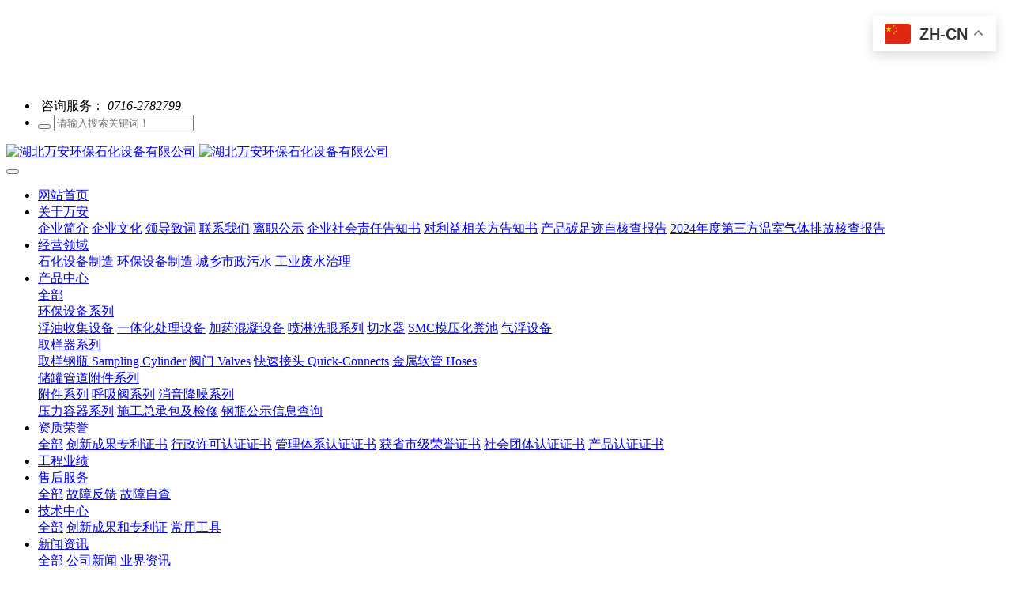

--- FILE ---
content_type: text/html;charset=UTF-8
request_url: https://www.hbwanan.com/news/124-cn.html
body_size: 10384
content:
<!DOCTYPE HTML>
<html class="oxh met-web" >
<head>
<meta charset="utf-8">
<meta name="renderer" content="webkit">
<meta http-equiv="X-UA-Compatible" content="IE=edge,chrome=1">
<meta name="viewport" content="width=device-width,initial-scale=1.0,maximum-scale=1.0,minimum-scale=1.0,user-scalable=0,minimal-ui">
<meta name="format-detection" content="telephone=no">
<title>工业废水预处理工艺推荐        -        污水处理-阻火器,呼吸阀,油罐智能切水器,罐区截油排水器,密闭取样器,原油自动取样器,污水处理设备-湖北万安环保石化设备有限公司</title>
<meta name="description" content="                            工业废水预处理工艺推荐
化工厂作为用水大户，年新鲜水用量一般为几百万立方米，水的">
<meta name="keywords" content="污水处理,工业废水预处理">
<meta name="generator" content="MetInfo V8.0" data-variable="../|cn|cn|mui019|2|5|124" data-user_name="">
<link href="../favicon.ico?1628501095" rel="shortcut icon" type="image/x-icon">
<link rel="stylesheet" type="text/css" href="../public/web/css/basic.css?1730366650">
<link rel="stylesheet" type="text/css" href="../templates/mui019/cache/shownews_cn.css?1744816967">
<meta name="360-site-verification" content="04ebb7e035c655954ba535753b08f37d" />
<meta http-equiv="Content-Type" content="text/html;
charset=gb2312"/>
<meta name="sogou_site_verification" content="yiGLX61TwM"/>

<div class="gtranslate_wrapper"></div>
<script>window.gtranslateSettings = {"default_language":"zh-CN","languages":["zh-CN","ar","ru","de","fr","it","es","ja","ko","uz","pt","en"],"wrapper_selector":".gtranslate_wrapper","switcher_horizontal_position":"right","switcher_vertical_position":"top","float_switcher_open_direction":"bottom"}</script>
<script src="https://cdn.gtranslate.net/widgets/latest/float.js" defer></script>
<style>
body{
    background-color:#ffffff !important;font-family: !important;}
h1,h2,h3,h4,h5,h6{font-family: !important;}
</style>
<script>(function(){var t=navigator.userAgent;(t.indexOf("rv:11")>=0||t.indexOf("MSIE 10")>=0)&&document.write("<script src=\"../public/plugins/html5shiv/html5shiv.min.js\"><\/script>")})();</script>
</head>
<!--[if lte IE 9]>
<div class="text-xs-center m-b-0 bg-blue-grey-100 alert">
    <button type="button" class="close" aria-label="Close" data-dismiss="alert">
        <span aria-hidden="true">×</span>
    </button>
    你正在使用一个过时的浏览器。请升级你的浏览器，以提高您的体验。</div>
<![endif]-->
<body >
          <body class="met-navfixed"  style="padding-top: 100px;">
<div hidden><p>油罐切水器|截油排水器|密闭取样器|罐下取样器|污水处理设备|智能切水器|湖北水质取样器|采样器|切水器|储罐容器|污水处理设备|湖北万安取样装置|油品调合旋转喷头|压力容器家低价直销|原油自动取样器厂家|农村生活污水处理设备</p><p><br/></p></div>
  <header class='head_nav_met_16_3_45 met-head navbar-fixed-top' m-id='45' m-type='head_nav'>
<div id="header" class="  header-fixed" >
    <div class="container">
        <ul class="head-list ulstyle clearfix p-l-0">
        <li class="left tel">
            <img src="../upload/201801/1517214261.png" alt="">
            <span>咨询服务：</span>
            <em>0716-2782799</em>
        </li>
        <!-- 右边的边框 -->
               <!-- 这里是搜索框 -->
        <li class="search-box">
         <div class="search-index">
                             <form method="get" class="page-search-form" role="search" action="../search/index.php?lang=cn" m-id="search_global" m-type="nocontent">
            <input type="hidden" name="lang" value="cn" />
            <input type="hidden" name="stype" value="0" />
            
            <div class="input-search input-search-dark">
                <button type="submit" class="input-search-btn"><i class="icon wb-search" aria-hidden="true"></i></button>
                <input
                type="text"
                class="form-control input-lg"
                name="searchword"
                value=""
                placeholder="请输入搜索关键词！"
                >
            </div>
        </form>        </div>
    </li>
               </ul>
    </div>
</div>
    <nav class="navbar navbar-default box-shadow-none head_nav_met_16_3_45">
        <div class="container">
            <div class="row nav-height">


                                      <h3 hidden>湖北万安环保石化设备有限公司</h3>
                
                                                        
                <!-- logo -->
                <div class="navbar-header pull-xs-left  asssd">
                    <a href="../" class="met-logo vertical-align block pull-xs-left p-y-5" title="湖北万安环保石化设备有限公司">
                        <div class="vertical-align-middle">
                            <img src="../upload/202108/1628134780.png" alt="湖北万安环保石化设备有限公司" class="hidden-sm-down">
                            <img src="../upload/202108/1628134780.png" alt="湖北万安环保石化设备有限公司" class="hidden-md-up">
                    </div>
                    </a>
                </div>
                


                <!-- logo -->
                <button type="button" class="navbar-toggler hamburger hamburger-close collapsed p-x-5 head_nav_met_16_3_45-toggler" data-target="#head_nav_met_16_3_45-collapse" data-toggle="collapse">
                    <span class="sr-only"></span>
                    <span class="hamburger-bar"></span>
                </button>
<!-- 会员注册登录 -->
  
<!-- 会员注册登录 -->

                <!-- 导航 -->
                <div class="collapse navbar-collapse navbar-collapse-toolbar pull-md-right p-0" id="head_nav_met_16_3_45-collapse">
                    <ul class="nav navbar-nav navlist">
                        <li class='nav-item'>
                            <a href="../" title="网站首页" class="nav-link
                                                          ">网站首页</a>
                        </li>
                                                                          <li class="nav-item dropdown m-l-0">
                                                          <a
                                href="../about/"
                                target='_self'                                title="关于万安"
                                class="nav-link dropdown-toggle "
                                data-toggle="dropdown" data-hover="dropdown" 0                            >
                              <span style=''>关于万安</span></a>
                                                          <div class="dropdown-menu dropdown-menu-right dropdown-menu-bullet two-menu">
                                                                                                                                                                <a href="../about/101.html" target='_self' 0 title="企业简介" class='dropdown-item hassub '>  <span style=''>企业简介</span></a>
                                                                                                                                  <a href="../about/208.html" target='_self' 0 title="企业文化" class='dropdown-item hassub '>  <span style=''>企业文化</span></a>
                                                                                                                                  <a href="../about/100.html" target='_self' 0 title="领导致词" class='dropdown-item hassub '>  <span style=''>领导致词</span></a>
                                                                                                                                  <a href="../about/102.html" target='_self' 0 title="联系我们" class='dropdown-item hassub '>  <span style=''>联系我们</span></a>
                                                                                                                                  <a href="../about/477.html" target='_self' 0 title="离职公示" class='dropdown-item hassub '>  <span style=''>离职公示</span></a>
                                                                                                                                  <a href="../about/765.html" target='_self' 0 title="企业社会责任告知书" class='dropdown-item hassub '>  <span style=''>企业社会责任告知书</span></a>
                                                                                                                                  <a href="../about/766.html" target='_self' 0 title="对利益相关方告知书" class='dropdown-item hassub '>  <span style=''>对利益相关方告知书</span></a>
                                                                                                                                  <a href="../about/767.html" target='_self' 0 title="产品碳足迹自核查报告" class='dropdown-item hassub '>  <span style=''>产品碳足迹自核查报告</span></a>
                                                                                                                                  <a href="../about/768.html" target='_self' 0 title="2024年度第三方温室气体排放核查报告" class='dropdown-item hassub '>  <span style=''>2024年度第三方温室气体排放核查报告</span></a>
                                                                                            </div>
                        </li>
                                                                                                  <li class="nav-item dropdown m-l-0">
                                                          <a
                                href="../business/"
                                target='_self'                                title="经营领域"
                                class="nav-link dropdown-toggle "
                                data-toggle="dropdown" data-hover="dropdown" 0                            >
                              <span style=''>经营领域</span></a>
                                                          <div class="dropdown-menu dropdown-menu-right dropdown-menu-bullet two-menu">
                                                                                                                                                                <a href="../business/430.html" target='_self' 0 title="石化设备制造" class='dropdown-item hassub '>  <span style=''>石化设备制造</span></a>
                                                                                                                                  <a href="../business/429.html" target='_self' 0 title="环保设备制造" class='dropdown-item hassub '>  <span style=''>环保设备制造</span></a>
                                                                                                                                  <a href="../business/427.html" target='_self' 0 title="城乡市政污水" class='dropdown-item hassub '>  <span style=''>城乡市政污水</span></a>
                                                                                                                                  <a href="../business/428.html" target='_self' 0 title="工业废水治理" class='dropdown-item hassub '>  <span style=''>工业废水治理</span></a>
                                                                                            </div>
                        </li>
                                                                                                  <li class="nav-item dropdown m-l-0">
                                                          <a
                                href="../products/"
                                target='_self'                                title="产品中心"
                                class="nav-link dropdown-toggle "
                                data-toggle="dropdown" data-hover="dropdown" 0                            >
                              <span style=''>产品中心</span></a>
                                                          <div class="dropdown-menu dropdown-menu-right dropdown-menu-bullet two-menu">
                                                                                              <a href="../products/" target='_self' 0 title="全部" class='dropdown-item nav-parent hidden-lg-up'>全部</a>
                                                                                                                                  <div class="dropdown-submenu dropdown-item   ">
                                    <a href="../products/list-370.html" target='_self' 0 class="dropdown-item ">  <span style=''>环保设备系列</span></a>
                                    <div class="dropdown-menu   ">
                                                                                    <a href="../products/list-435.html" 0 target='_self' class="dropdown-item " >  <span style=''>浮油收集设备</span></a>
                                                                                    <a href="../products/list-359.html" 0 target='_self' class="dropdown-item " >  <span style=''>一体化处理设备</span></a>
                                                                                    <a href="../products/list-362.html" 0 target='_self' class="dropdown-item " >  <span style=''>加药混凝设备</span></a>
                                                                                    <a href="../products/list-374.html" 0 target='_self' class="dropdown-item " >  <span style=''>喷淋洗眼系列</span></a>
                                                                                    <a href="../products/list-756.html" 0 target='_self' class="dropdown-item " >  <span style=''>切水器</span></a>
                                                                                    <a href="../products/list-467.html" 0 target='_self' class="dropdown-item " >  <span style=''>SMC模压化粪池</span></a>
                                                                                    <a href="../products/list-663.html" 0 target='_self' class="dropdown-item " >  <span style=''>气浮设备</span></a>
                                                                            </div>
                                </div>
                                                                                                                                  <div class="dropdown-submenu dropdown-item   ">
                                    <a href="../products/list-371.html" target='_self' 0 class="dropdown-item ">  <span style=''>取样器系列</span></a>
                                    <div class="dropdown-menu   ">
                                                                                    <a href="../products/list-762.html" 0 target='_self' class="dropdown-item " >  <span style=''>取样钢瓶 Sampling Cylinder</span></a>
                                                                                    <a href="../products/list-761.html" 0 target='_self' class="dropdown-item " >  <span style=''>阀门  Valves</span></a>
                                                                                    <a href="../products/list-763.html" 0 target='_self' class="dropdown-item " >  <span style=''>快速接头 Quick-Connects</span></a>
                                                                                    <a href="../products/list-764.html" 0 target='_self' class="dropdown-item " >  <span style=''>金属软管 Hoses</span></a>
                                                                            </div>
                                </div>
                                                                                                                                  <div class="dropdown-submenu dropdown-item   ">
                                    <a href="../products/list-372.html" target='_self' 0 class="dropdown-item ">  <span style=''>储罐管道附件系列</span></a>
                                    <div class="dropdown-menu   ">
                                                                                    <a href="../products/list-755.html" 0 target='_self' class="dropdown-item " >  <span style=''>附件系列</span></a>
                                                                                    <a href="../products/list-366.html" 0 target='_self' class="dropdown-item " >  <span style=''>呼吸阀系列</span></a>
                                                                                    <a href="../products/list-373.html" 0 target='_self' class="dropdown-item " >  <span style=''>消音降噪系列</span></a>
                                                                            </div>
                                </div>
                                                                                                                                  <a href="../products/list-358.html" target='_self' 0 title="压力容器系列" class='dropdown-item hassub '>  <span style=''>压力容器系列</span></a>
                                                                                                                                  <a href="../products/list-356.html" target='_self' 0 title="施工总承包及检修" class='dropdown-item hassub '>  <span style=''>施工总承包及检修</span></a>
                                                                                                                                  <a href="http://wap.hbwanan.com:8002" target='_blank' 0 title="钢瓶公示信息查询" class='dropdown-item hassub '>  <span style=''>钢瓶公示信息查询</span></a>
                                                                                            </div>
                        </li>
                                                                                                  <li class="nav-item dropdown m-l-0">
                                                          <a
                                href="../zzry/"
                                target='_self'                                title="资质荣誉"
                                class="nav-link dropdown-toggle "
                                data-toggle="dropdown" data-hover="dropdown" 0                            >
                              <span style=''>资质荣誉</span></a>
                                                          <div class="dropdown-menu dropdown-menu-right dropdown-menu-bullet two-menu">
                                                                                              <a href="../zzry/" target='_self' 0 title="全部" class='dropdown-item nav-parent hidden-lg-up'>全部</a>
                                                                                                                                  <a href="../zzry/list-482.html" target='_self' 0 title="创新成果专利证书" class='dropdown-item hassub '>  <span style=''>创新成果专利证书</span></a>
                                                                                                                                  <a href="../zzry/list-404.html" target='_self' 0 title="行政许可认证证书" class='dropdown-item hassub '>  <span style=''>行政许可认证证书</span></a>
                                                                                                                                  <a href="../zzry/list-405.html" target='_self' 0 title="管理体系认证证书" class='dropdown-item hassub '>  <span style=''>管理体系认证证书</span></a>
                                                                                                                                  <a href="../zzry/list-416.html" target='_self' 0 title="获省市级荣誉证书" class='dropdown-item hassub '>  <span style=''>获省市级荣誉证书</span></a>
                                                                                                                                  <a href="../zzry/list-432.html" target='_self' 0 title="社会团体认证证书" class='dropdown-item hassub '>  <span style=''>社会团体认证证书</span></a>
                                                                                                                                  <a href="../zzry/list-669.html" target='_self' 0 title="产品认证证书" class='dropdown-item hassub '>  <span style=''>产品认证证书</span></a>
                                                                                            </div>
                        </li>
                                                                                                  <li class='nav-item m-l-0'>
                            <a href="../cases/" target='_self' 0 title="工程业绩" class="nav-link ">  <span style=''>工程业绩</span></a>
                        </li>
                                                                                                  <li class="nav-item dropdown m-l-0">
                                                          <a
                                href="../service/"
                                target='_self'                                title="售后服务"
                                class="nav-link dropdown-toggle "
                                data-toggle="dropdown" data-hover="dropdown" 0                            >
                              <span style=''>售后服务</span></a>
                                                          <div class="dropdown-menu dropdown-menu-right dropdown-menu-bullet two-menu">
                                                                                              <a href="../service/" target='_self' 0 title="全部" class='dropdown-item nav-parent hidden-lg-up'>全部</a>
                                                                                                                                  <a href="../gzfk/" target='_self' 0 title="故障反馈" class='dropdown-item hassub '>  <span style=''>故障反馈</span></a>
                                                                                                                                  <a href="../shfw/" target='_self' 0 title="故障自查" class='dropdown-item hassub '>  <span style=''>故障自查</span></a>
                                                                                            </div>
                        </li>
                                                                                                  <li class="nav-item dropdown m-l-0">
                                                          <a
                                href="../yfzx/"
                                target='_self'                                title="技术中心"
                                class="nav-link dropdown-toggle "
                                data-toggle="dropdown" data-hover="dropdown" 0                            >
                              <span style=''>技术中心</span></a>
                                                          <div class="dropdown-menu dropdown-menu-right dropdown-menu-bullet two-menu">
                                                                                              <a href="../yfzx/" target='_self' 0 title="全部" class='dropdown-item nav-parent hidden-lg-up'>全部</a>
                                                                                                                                  <a href="../cxzl/" target='_self' 0 title="创新成果和专利证" class='dropdown-item hassub '>  <span style=''>创新成果和专利证</span></a>
                                                                                                                                  <a href="../jsfw/" target='_self' 0 title="常用工具" class='dropdown-item hassub '>  <span style=''>常用工具</span></a>
                                                                                            </div>
                        </li>
                                                                                                  <li class="nav-item dropdown m-l-0">
                                                          <a
                                href="../news/"
                                target='_self'                                title="新闻资讯"
                                class="nav-link dropdown-toggle active"
                                data-toggle="dropdown" data-hover="dropdown" 0                            >
                              <span style=''>新闻资讯</span></a>
                                                          <div class="dropdown-menu dropdown-menu-right dropdown-menu-bullet two-menu">
                                                                                              <a href="../news/" target='_self' 0 title="全部" class='dropdown-item nav-parent hidden-lg-up'>全部</a>
                                                                                                                                  <a href="../news/list-4.html" target='_self' 0 title="公司新闻" class='dropdown-item hassub '>  <span style=''>公司新闻</span></a>
                                                                                                                                  <a href="../news/list-5.html" target='_self' 0 title="业界资讯" class='dropdown-item hassub active'>  <span style=''>业界资讯</span></a>
                                                                                            </div>
                        </li>
                                                                                                  <li class='nav-item m-l-0'>
                            <a href="../downloads/" target='_self' 0 title="相关下载" class="nav-link ">  <span style=''>相关下载</span></a>
                        </li>
                                                                                                  <li class='nav-item m-l-0'>
                            <a href="../search/" target='_self' 0 title="站内搜索" class="nav-link ">  <span style=''>站内搜索</span></a>
                        </li>
                                                                                                                                                                <li class="met-langlist nav-item vertical-align m-l-10" m-id='lang' m-type='lang'>
                                <div class="inline-block dropdown nav-link">
                                                                                                                                                                                                                                      <a href="https://www.wanantec.com/" title="EN"   target="_blank" class="btn btn-outline btn-default btn-squared btn-lang">
                                                                                                                      <img src="../public/images/flag/us.gif" alt="EN" style="max-width:100%;">
                                                                                <span >EN</span>
                                      </a>                                                                                                                                              </div>
                            </li>
                                            </ul>
                </div>
                <!-- 导航 -->
            </div>
        </div>
    </nav>
</header>

            <div class="banner_met_16_1_2 page-bg" m-id='2' m-type='banner'>
        <div class="slick-slide">
        <img class="cover-image" src="../upload/202212/1671778280.jpg" srcset='../upload/202212/1671777652.jpg 767w,../upload/202212/1671778280.jpg' sizes="(max-width: 767px) 767px" alt="" data-height='0|0|0' >
        <div class="banner-text" data-position="p-4|p-4" met-imgmask>
                          <div class='container'>
                <div class='banner-text-con'>
                    <div class="text-con">
                        <h4 class="animation-slide-top font-weight-500 m-t-0   " style="color:;font-size:px;"></h4>
                                                  <p class="animation-slide-bottom m-b-0   " style='color:;font-size:px;'></p>
                                              </div>
                                      </div>
            </div>
        </div>
    </div>
    </div>

            <div class="subcolumn_nav_met_16_1_3   container-fluid border-bottom1" m-id='3' m-type='nocontent'>
	<div class="">
		<div class="subcolumn-nav text-xs-center">
			<ul class="subcolumn_nav_met_16_1_3-ul m-b-0 p-y-10 p-x-0 ulstyle">
								  								  				<li>
					<a href="../news/list-4.html" title="公司新闻" class='' target='_self'>公司新闻</a>
				</li>
												  				<li>
					<a href="../news/list-5.html" title="业界资讯" class='active' target='_self'>业界资讯</a>
				</li>
															</ul>
		</div>
		  	</div>
</div>
    

        <main class="news_list_detail_met_16_1_24 met-shownews animsition   left">
	<div class="container">
		<div class="row sm0">
		                                <div class="col-md-9 met-shownews-body" m-id='24'>
                    <div class="row">
                    					<section class="details-title border-bottom1">
						<h1 class='m-0'>工业废水预处理工艺推荐        -        污水处理</h1>
						<div class="info font-weight-300">
							<span>2016-07-25 15:35:58</span>
                              							 <span>user2</span>
                                                              							<span>
    								<i class="icon wb-eye m-r-5" aria-hidden="true"></i>
    								<script type='text/javascript' class='met_hits' data-hits='695' src="../hits/?lang=cn&type=news&vid=124&list=0"></script>    							</span>
                            						</div>
					</section>
					<section class="met-editor clearfix">
						<div contentscore="1590"><p>工业废水预处理工艺推荐</p><p>化工厂作为用水大户，年新鲜水用量一般为几百万立方米，水的重复利用率低，同时外排污水几百万立方米，不仅浪费大量水资源，也造成环境污染，并且水资源的短缺已对这些工业用水大户的生产造成威胁。为保持企业的可持续发展及减少水资源的浪费，降低生产成本，提高企业经济效益和社会效益。需对化工废水进行深度处理（三级处理），作为循环水的补水或动力脱盐水的补水，实现污水回用。</p><p>化工废水主要特征分析:</p><p>1、化工废水成分复杂，反应原料常为溶剂类物质或环状结构的化合物，增加了废水的处理难度。</p><p>2、该废水中含有大量污染物物质，主要是由于原料反应不完全和原料或生产中使用大量溶剂造成的。</p><p>3、有毒有害物质多，精细化工废水中有许多有机污染物对微生物是有毒有害的，如卤素化合物、硝基化合物、具有杀菌作用的分散剂或表面活性剂等。</p><p>4、生物难降解物质多，B/C低，可生化性差。</p><p>废水性质</p><p>化工产品生产过程中产生的废水表现为：排放量大、毒性大、有机物浓度高、含盐量高、色度高、难降解化合物适用范围</p><p>主要适用于：硝基苯、硝基酚、硝基甲苯、苯酚、苯胺类污水、苯甲醚污水；染料、颜料类污水；合成医药、农药类污水；兽药类污水；精细化工类污水;合成树脂类污水；垃圾渗滤液污水；橡胶助剂污水；焦化污水和电镀污水等。</p><p>&nbsp;</p><p>&nbsp;</p></div>                    </section>
                                                                                                    					        <div class='met-page p-y-30 border-top1'>
            <div class="container p-t-30 ">
                <ul class="pagination block blocks-2 text-xs-center text-sm-left">
                    <li class='page-item m-b-0 '>
                        <a href='../news/126.html' title="电化学工业循环冷却水处理技术        -        循环水处理" class='page-link text-truncate'>
                            上一篇                            <span aria-hidden="true" class='hidden-xs-down'>: 电化学工业循环冷却水处理技术        -        循环水处理</span>
                        </a>
                    </li>
                    <li class='page-item m-b-0 '>
                        <a href='../news/107.html' title="平浪污水处理厂投入使用 采用新型废水处理技术" class='page-link pull-xs-right text-truncate'>
                            下一篇                            <span aria-hidden="true" class='hidden-xs-down'>: 平浪污水处理厂投入使用 采用新型废水处理技术</span>
                        </a>
                    </li>
                </ul>
            </div>
        </div>
				</div>
        </div>
        
          <div class="col-md-3">
	<div class="row m0">
<aside class="sidebar_met_16_1_46 met-sidebar panel panel-body m-b-0" boxmh-h m-id='46' m-type='nocontent'>
	<div class="sidebar-search" data-placeholder="search">
		                <form method="get" class="page-search-form" role="search" action="../news/index.php?lang=cn" m-id="search_column" m-type="nocontent">
            <input type="hidden" name="lang" value="cn" />
            <input type="hidden" name="stype" value="0" />
            <input type="hidden" name="search" value="search" /><input type="hidden" name="class1" value="2" />
            <div class="input-search input-search-dark">
                <button type="submit" class="input-search-btn"><i class="icon wb-search" aria-hidden="true"></i></button>
                <input
                type="text"
                class="form-control input-lg"
                name="content"
                value=""
                placeholder="请输入你感兴趣的关键词"
                >
            </div>
        </form>	</div>
	  	<ul class="sidebar-column list-icons">
				<li>
			<a href="../news/" title="新闻资讯" class="  " target='_self'>新闻资讯</a>
		</li>
				<li>
			  			<a href="../news/list-4.html" title="公司新闻" class=''>公司新闻</a>
	        		</li>
				<li>
			  			<a href="../news/list-5.html" title="业界资讯" class='active'>业界资讯</a>
	        		</li>
					</ul>
		  	<div class="sidebar-news-list recommend">
		<h3 class='font-size-16 m-0'>为你推荐</h3>
		<ul class="list-group list-group-bordered m-t-10 m-b-0">
								<li class="list-group-item">
				<a href="../news/428.html" title="湖北万安环保石化设备有限公司与湖北工业大学共建院士专家工作站" target=_self><span style=''>湖北万安环保石化设备有限公司与湖北工业大学共建院士专家工作站</span></a>
			</li>
						<li class="list-group-item">
				<a href="../news/152.html" title="大型高压容器完工发往大西北克拉玛依石化公司" target=_self><span style=''>大型高压容器完工发往大西北克拉玛依石化公司</span></a>
			</li>
						<li class="list-group-item">
				<a href="../news/189.html" title="支援洪湖抗疫，万安环保在行动" target=_self><span style='color:#f50505 ;'>支援洪湖抗疫，万安环保在行动</span></a>
			</li>
						<li class="list-group-item">
				<a href="../news/452.html" title="祝贺湖北万安顺利通过ASME“U”钢印授权证书" target=_self><span style='font-size:20px ;color:#284687 ;'>祝贺湖北万安顺利通过ASME“U”钢印授权证书</span></a>
			</li>
						<li class="list-group-item">
				<a href="../news/190.html" title="洪湖抗疫 央视采访 保障医疗污水设备先行者 万安环保" target=_self><span style=''>洪湖抗疫 央视采访 保障医疗污水设备先行者 万安环保</span></a>
			</li>
					</ul>
	</div>
	</aside>
</div>
</div>
		</div>
    </div>
</main>

                                                         <div class="link_met_11_1_12 text-xs-center" m-id='12' m-type="link">
                <div class="container p-y-15">
                    <ul class="breadcrumb p-0 link-img m-0">
                        <li class='breadcrumb-item'>友情链接 :</li>
                                                    <li class='breadcrumb-item   '>
                                <a href="https://hbwanan.1688.com" title="能源化工装备,石化设备"  target="_blank">
                                                                              <span>万安能源石化设备网上商城</span>
                                                                    </a>
                            </li>
                                                    <li class='breadcrumb-item   '>
                                <a href="https://www.720yun.com/vr/a0djzOumOf5" title="工厂实景"  target="_blank">
                                                                              <span>万安工厂实景</span>
                                                                    </a>
                            </li>
                                            </ul>
                </div>
            </div>
            
        <div class="foot_nav_met_11_3_36  text-xs-center" m-id='36' m-type="foot_nav">
    <div class="container">
        <div class="row">
            <div class="col-lg-8">
                                                  <div class="col-lg-2 col-md-2 col-xs-6 list">
                    <h4 class='font-size-16 m-t-0'>
                        <a href="../business/" target='_self'  title="经营领域">
                              <span style=''>经营领域</span>                        </a>
                    </h4>
                                      <ul class='ulstyle m-b-0'>
                                                                              <li>
                                <a href="../business/430.html"  title="石化设备制造" target='_self'>
                                      <span style=''>石化设备制造</span>                                </a>
                            </li>
                                                                                                      <li>
                                <a href="../business/429.html"  title="环保设备制造" target='_self'>
                                      <span style=''>环保设备制造</span>                                </a>
                            </li>
                                                                                                      <li>
                                <a href="../business/427.html"  title="城乡市政污水" target='_self'>
                                      <span style=''>城乡市政污水</span>                                </a>
                            </li>
                                                                                                      <li>
                                <a href="../business/428.html"  title="工业废水治理" target='_self'>
                                      <span style=''>工业废水治理</span>                                </a>
                            </li>
                                                                    </ul>
                            </div>
                                                                  <div class="col-lg-2 col-md-2 col-xs-6 list">
                    <h4 class='font-size-16 m-t-0'>
                        <a href="../service/" target='_self'  title="售后服务">
                              <span style=''>售后服务</span>                        </a>
                    </h4>
                                      <ul class='ulstyle m-b-0'>
                                                                              <li>
                                <a href="../gzfk/"  title="故障反馈" target='_self'>
                                      <span style=''>故障反馈</span>                                </a>
                            </li>
                                                                                                      <li>
                                <a href="../shfw/"  title="故障自查" target='_self'>
                                      <span style=''>故障自查</span>                                </a>
                            </li>
                                                                    </ul>
                            </div>
                                                                  <div class="col-lg-2 col-md-2 col-xs-6 list">
                    <h4 class='font-size-16 m-t-0'>
                        <a href="../news/" target='_self'  title="新闻资讯">
                              <span style=''>新闻资讯</span>                        </a>
                    </h4>
                                      <ul class='ulstyle m-b-0'>
                                                                              <li>
                                <a href="../news/list-4.html"  title="公司新闻" target='_self'>
                                      <span style=''>公司新闻</span>                                </a>
                            </li>
                                                                                                      <li>
                                <a href="../news/list-5.html"  title="业界资讯" target='_self'>
                                      <span style=''>业界资讯</span>                                </a>
                            </li>
                                                                    </ul>
                            </div>
                                                                  <div class="col-lg-2 col-md-2 col-xs-6 list">
                    <h4 class='font-size-16 m-t-0'>
                        <a href="../job/" target='_self'  title="招贤纳士">
                              <span style=''>招贤纳士</span>                        </a>
                    </h4>
                              </div>
                                                                  <div class="col-lg-2 col-md-2 col-xs-6 list">
                    <h4 class='font-size-16 m-t-0'>
                        <a href="../sitemap/" target='_self'  title="网站地图">
                              <span style=''>网站地图</span>                        </a>
                    </h4>
                              </div>
                                                                                                                                              </div>
                  <div class="col-lg-4 col-md-12 col-xs-12 info">
            <h4 class='font-size-16 m-t-0'>
                联系我们            </h4>
                              <em class='font-size-14'>
                    客户热线                    <br/>
                    <a href="tel:电话：0716-2782799">电话：0716-2782799</a>
                </em>
                                          <p><a href="https://t.me/wanantec" target="_blank">
  <i class="fa fa-telegram telegram-icon"></i>
</a>
<a href="https://wa.me/+8618907181157" target="_blank">
  <i class="fa fa-whatsapp whatsapp-icon"></i>
</a>
<a href="https://www.youtube.com/@wanantec" target="_blank">
  <i class="fa fa-youtube-play youtube-icon"></i>
</a>
<a href="https://www.instagram.com/petroequipment.wa/" target="_blank">
  <i class="fa fa-instagram instagram-icon"></i>
</a>
<a href="https://www.facebook.com/profile.php?id=100095193163762" target="_blank">
  <i class="fa fa-facebook facebook-icon"></i>
</a>
<a href="mailto:sales@hbwanan.com" rel="nofollow" target="_blank" >
   <i class="fa fa-envelope"></i>
</a></p>
                        </div>
        </div>
        </div>
</div>

        <footer class='foot_info_met_16_1_11 met-foot border-top1' m-id='11' m-type='foot'>
	<div class="container text-xs-center">
		<!--友情链接-->
		                          <div class="links text-xs-center" m-id='11' m-type="link">
                <ul class="breadcrumb p-0 link-img m-0">
                    <li class='breadcrumb-item'>友情链接</li>
                                                    <li class='breadcrumb-item'>
                            <a href="https://hbwanan.1688.com" title="能源化工装备,石化设备"  target="_blank">
                                                              <span>万安能源石化设备网上商城</span>
                                                        </a>
                        </li>
                                            <li class='breadcrumb-item'>
                            <a href="https://www.720yun.com/vr/a0djzOumOf5" title="工厂实景"  target="_blank">
                                                              <span>万安工厂实景</span>
                                                        </a>
                        </li>
                                    </ul>
            </div>
            <!--友情链接-->
		  		<p>©2019-2024 湖北万安环保石化设备有限公司</p>
				  		<p>湖北省洪湖市经济开发区文泉东路58号</p>
				  		<p>电话：0716-2782799 传真：0716-2782788  邮编：433200</p>
				  			<p><p>微信公众号<br/></p><p style="text-align:center;"><img src="../upload/202005/1589084132995873.jpg" data-width="258" data-height="258" title="" width="93" height="77" style="width: 93px; height: 77px;"/></p><p><a href="https://beian.miit.gov.cn" target="_blank" title="工信部" textvalue="鄂ICP备06010324号-2">鄂ICP备06010324号-2</a></p></p>
				  			<div hidden><p>油罐切水器|截油排水器|密闭取样器|罐下取样器|污水处理设备|智能切水器|湖北水质取样器|采样器|切水器|储罐容器|污水处理设备|湖北万安取样装置|旋转喷头|压力容器家低价直销|原油自动取样器厂家|农村生活污水处理设备|湖北农村生活污水处理设备低价销售|</p><p>油罐智能切水器,罐区截油排水器,密闭取样器,原油自动取样器厂家直销,一体化污水处理设备,湖北水质取样器厂家,湖北智能切水器厂家,采样器,切水器,储罐容器,含油污水处理设备,湖北小钢瓶批发,生活污水处理设备低价,油品调合旋转喷头低价</p></div>
				<div class="powered_by_metinfo"><p>©2008-2025 &nbsp;<a href="https://www.hbwanan.com" target="_blank">Wanan Environmental Group</a></p></div>
		<ul class="met-langlist p-0">
			        			  			  	    </ul>
	</div>
</footer>
  <div class="foot_info_met_16_1_11_bottom text-xs-center   " m-id='11'   m-type="menu" data-bg="|#305dc3|1" data-ifbotc="">
    <div class="main">
                          <div style="background-color: ;">
            <a href="tel:81948788" class="item"    style="color: ;">
                <i class=""></i>
                <span>电话咨询</span>
            </a>
        </div>
            <div style="background-color: ;">
            <a href="../product/" class="item"    style="color: ;">
                <i class=""></i>
                <span>产品列表</span>
            </a>
        </div>
            <div style="background-color: ;">
            <a href="https://ditu.amap.com/regeo?lng=114.400369&lat=30.456617&src=武汉万安环保工程技术有限公司" class="item"    style="color: ;">
                <i class=""></i>
                <span>导航</span>
            </a>
        </div>
            <div style="background-color: ;">
            <a href="http://wpa.qq.com/msgrd?v=3&uin=2322318116&site=qq&menu=yes" class="item"    style="color: ;">
                <i class=""></i>
                <span>客服</span>
            </a>
        </div>
    	    </div>
</div>

        <button type="button" class="btn btn-icon btn-primary btn-squared back_top_met_16_1_10 met-scroll-top   " hidden m-id='10' m-type='nocontent'>
	<i class="icon wb-chevron-up" aria-hidden="true"></i>
</button>

<input type="hidden" name="met_lazyloadbg" value="">
<script>
var jsonurl="../shop/cart.php?lang=cn&a=dojson_cart_list",
    totalurl="../shop/cart.php?lang=cn&a=domodify",
    delurl="../shop/cart.php?lang=cn&a=dodel",
    price_prefix="",
    price_suffix="",
    shop_goods=0;
</script>
<script src="../cache/lang_json_cn.js?1744816741"></script>
<script src="../public/web/js/basic.js?1690395926" data-js_url="../templates/mui019/cache/shownews_cn.js?1744816967" id="met-page-js"></script>
<script src="../app/app/shop/web/templates/met/js/own.js?1690395527"></script>
<script type="text/javascript" src="//js.users.51.la/21037487.js"></script>

<script>
(function(){
var src = "https://s.ssl.qhres2.com/ssl/ab77b6ea7f3fbf79.js";
document.write('<script src="' + src + '" id="sozz"><\/script>');
})();
</script>
<script src="https://www.hbwanan.com/app/app/met_wx_share/web/templates/js/weixin.js"></script><script src="https://www.hbwanan.com/app/app/met_wx_share/web/templates/js/met_wx_share.js"></script><script> 
                M.web_site = 'https://www.hbwanan.com/';</script><script type="text/javascript" src="https://www.hbwanan.com/app/app/met_stat/web/templates/js/met_stat.js"></script>
</body>
</html>

--- FILE ---
content_type: text/javascript;charset=utf-8
request_url: https://www.hbwanan.com/hits/?lang=cn&type=news&vid=124&list=0
body_size: -44
content:
document.write('696')